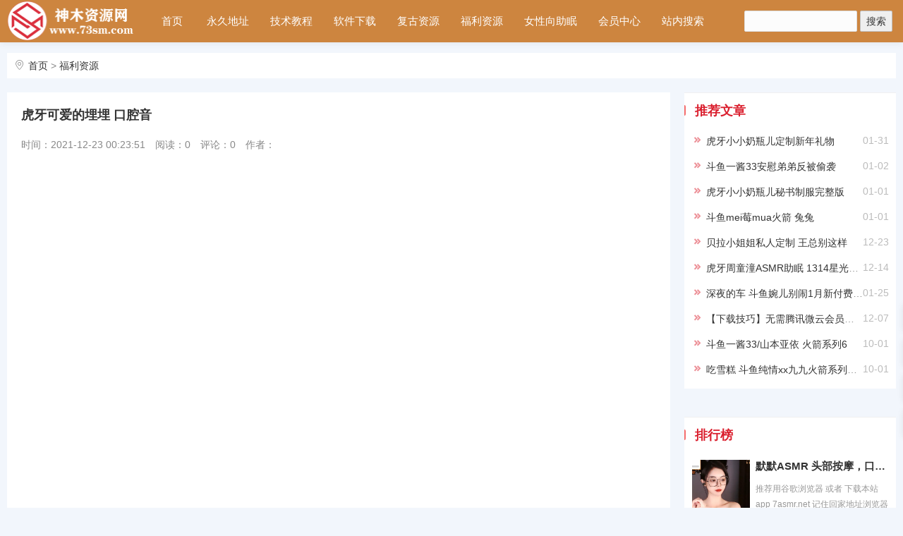

--- FILE ---
content_type: text/html
request_url: https://www.9090sm.com/fuliziyuan/2403.html
body_size: 8106
content:
<!DOCTYPE html>
<html lang="zh-Hans">
<head>
<meta http-equiv="Content-Type" content="text/html; charset=utf-8"/>
<meta name="viewport" content="width=device-width, initial-scale=1.0, minimum-scale=1.0, maximum-scale=1.0, user-scalable=no">
<meta http-equiv="Cache-Control" content="no-transform" />
<meta http-equiv="Cache-Control" content="no-siteapp" />
<meta http-equiv="X-UA-Compatible" content="IE=edge,Chrome=1">
<meta name="applicable-device" content="pc,mobile">
<!--[if lt IE 9]>
<div><p class="tips">*您的IE浏览器版本过低，为获得更好的体验请使用Chrome、Firefox或其他现代浏览器!</p></div>
<![endif]-->
<title>虎牙可爱的埋埋 口腔音--神木资源网_站长源码_软件下载</title>
<meta name="keywords" content="埋埋" />
<meta name="description" content="虎牙可爱的埋埋 口腔音 " />
<link rel="stylesheet"  href="/skin/ecms237/css/iconfont.css" media="all" />
<link rel="stylesheet"  href="/skin/ecms237/css/swiper.min.css" media="all" />
<link rel="stylesheet" href="/skin/ecms237/css/style.css" type="text/css" media="all"/>
<script src="/skin/ecms237/js/jquery-2.2.4.min.js" type="text/javascript"></script>
<script src="/skin/ecms237/js/swiper.min.js" type="text/javascript"></script>
</head>

<body>

<!--页面头部-->
<header class="th_header th_header_c4">
  <div class="container">
    <div class="row" style="position:relative">
      <div class="col-md-2 col-xs-12 logo"> <a href="/"><img src="/skin/ecms237/images/logo.png"  class="th_img logo_height"/></a> </div>
      <div class="col-md-9 col-xs-12 wap_con">
        <div id="divNavBar">
          <ul class="th_nav wap_nav th_nav_c4">
          <li><a class="" href="/">首页</a></li>
<li><a  class="" href="https://2021sm.vip/">永久地址</a><ul></ul></li><li><a  class="" href="/jishujiaocheng/">技术教程</a></li><li><a  class="" href="/ruanjian/">软件下载</a></li><li><a  class="" href="/free/">复古资源</a></li><li><a  class="on" href="/fuliziyuan/">福利资源</a></li><li><a  class="" href="/nvxingxiang/">女性向助眠</a></li><li><a  class="" href="/e/member/cp/">会员中心</a><ul></ul></li><li><a  class="" href="/gywm/">站内搜索</a><ul><li><a href="/fuliziyuan/5682.html">播放反馈</a></li><li><a href="/e/member/card/">充值卡密</a></li><li><a href="/e/member/cp/">赞助会员</a></li><li><a href="/gywm/lxwm/">资源搜索</a></li></ul></li>          </ul>
        </div>
      </div>
      <div class="th_icon"></div>
      <div class="mouk"></div>
      
      <!--搜索-->
      <div class="th_search">
        <form  method="post" action="/e/search/index.php"  name="formsearch">
          <input type="text" name="keyboard" size="11" />
          <input type="submit" value="搜索" />
          <input type="hidden" name="show" value="title">
          <!--搜索的字段-->
          <input type="hidden" name="tempid" value="1">
          <!--所用搜索模板的ID-->
          <input type="hidden" name="tbname" value="news">
          <!--按数据表搜索-->
        </form>
      </div>
    </div>
  </div>
</header>
<p class="pheaderpad"></p>
<div class="container">
  <div class="row"> 
    
    <!--当前位置-->
    <div class="col-md-12 col-xs-12">
      <div class="tab_title"> <i  class="iconfont icon-dizhi"></i>&nbsp;<a href="/">首页</a>&nbsp;>&nbsp;<a href="/fuliziyuan/">福利资源</a></div>
    </div>
    <div class="col-md-9 col-xs-12">
      <section class="thjingxuan_sec th_top">
        <div class="detail-title">虎牙可爱的埋埋 口腔音</div>
        <div class="detail-icon">
          <p class="meta"> <span>时间：2021-12-23 00:23:51</span> <span>阅读：<script src=/e/public/ViewClick/?classid=5&id=2403&addclick=1></script></span> <span>评论：0</span> <span>作者：</span> </p>
        </div>
        
        <!--内容底部广告-->
        <div class="th_ad3 th_top"> 
          	<div class="pcd_ad"><script src="/d/js/acmsd/thea20.js"></script></div>
			<div class="mbd_ad"></div>
        </div>
        <div class="detail-con">
         <div class="video">                   
<iframe name= "iFrame1" width="100%" height="100%" src= "/e/DownSys/play/?classid=5&id=2403&pathid="  frameborder= "0" allowfullscreen="true"> </iframe>
            
        </div>
  <div class="meihua_1">在线播放列表</div>
<div class="meihua_2">
  <div class="meihua_2_1">
    <p>
    <a class="meihua_btn" href="/e/DownSys/play/?classid=5&id=2403&pathid=0" target= "iFrame1">1</a>
    </p>
  </div>
</div>
  
        </div>
        
        <!--分页导航--> 
        <div class="th_page th_page_color4 th_top">  </div>
        <!--内容底部广告-->
        <div class="th_ad3 th_top"> 
          	<div class="pcd_ad"><script src="/d/js/acmsd/thea22.js"></script></div>
			<div class="mbd_ad"></div> 
        </div>
        <div class="umCopyright">
         
          <p>【收藏本文】：<a href="/e/member/fava/add/?classid=5&id=2403">加入收藏</a> | <a href="/e/member/fava/">查看我的收藏</a> <a href="/gywm/"><span style="color:#008000;"><strong>【我要搜索】</strong></span></a></p>
        </div>
        
        <!--上一篇下一篇-->
        <div class="detail-arr">
          <div class="detail-arr-left">上一篇：<a href='/fuliziyuan/2401.html'>虎牙小曦老师魔法书音频</a></div>
          <div class="detail-arr-right">下一篇：<a href='/fuliziyuan/2404.html'>贝拉小姐姐私人定制 王总别这样</a></div>
        </div>
        
        <!--内容页tags-->
        <div class="detail-tags"> <i  class="iconfont icon-x-tags"></i> 标签：<a href="/e/tags/?tagname=%E5%9F%8B%E5%9F%8B" target="_blank">埋埋</a></div>
      </section>
      
<div class="thleftcon th_top">
        <div class="thleftbt thwenzhang thsec4"> <span class="th_cl4">相关文章</span>
        </div>
        <ul class="th-5">
          <li><span class="date">2021-03-09</span><i class="iconfont icon-jiantou_yemian_xiangyou th_cl4"></i><a class="th_hover_a4" href="/fuliziyuan/1540.html" title="斗鱼埋埋ASMR福利 吃棒棒糖" target="_blank">斗鱼埋埋ASMR福利 吃棒棒糖</a></li><li><span class="date">2020-11-19</span><i class="iconfont icon-jiantou_yemian_xiangyou th_cl4"></i><a class="th_hover_a4" href="/fuliziyuan/912.html" title="可爱的埋埋定制火箭 巨龙撞击" target="_blank">可爱的埋埋定制火箭 巨龙撞击</a></li><li><span class="date">2020-11-19</span><i class="iconfont icon-jiantou_yemian_xiangyou th_cl4"></i><a class="th_hover_a4" href="/fuliziyuan/911.html" title="埋埋火箭福利 红底高跟鞋和小怪物" target="_blank">埋埋火箭福利 红底高跟鞋和小怪物</a></li><li><span class="date">2020-11-19</span><i class="iconfont icon-jiantou_yemian_xiangyou th_cl4"></i><a class="th_hover_a4" href="/fuliziyuan/910.html" title="可爱的埋埋火箭定制 无法抗拒的享受" target="_blank">可爱的埋埋火箭定制 无法抗拒的享受</a></li><li><span class="date">2020-11-19</span><i class="iconfont icon-jiantou_yemian_xiangyou th_cl4"></i><a class="th_hover_a4" href="/fuliziyuan/909.html" title="可爱的埋埋asmr福利火箭定制 制服舔耳" target="_blank">可爱的埋埋asmr福利火箭定制 制服舔耳</a></li><li><span class="date">2020-11-19</span><i class="iconfont icon-jiantou_yemian_xiangyou th_cl4"></i><a class="th_hover_a4" href="/fuliziyuan/908.html" title="可爱的埋埋 办卡福利暑假作业篇" target="_blank">可爱的埋埋 办卡福利暑假作业篇</a></li><li><span class="date">2020-11-19</span><i class="iconfont icon-jiantou_yemian_xiangyou th_cl4"></i><a class="th_hover_a4" href="/fuliziyuan/907.html" title="斗鱼 可爱的埋埋最新超火视频" target="_blank">斗鱼 可爱的埋埋最新超火视频</a></li><li><span class="date">2020-11-19</span><i class="iconfont icon-jiantou_yemian_xiangyou th_cl4"></i><a class="th_hover_a4" href="/fuliziyuan/906.html" title="可爱的埋埋办卡福利二" target="_blank">可爱的埋埋办卡福利二</a></li><li><span class="date">2020-11-19</span><i class="iconfont icon-jiantou_yemian_xiangyou th_cl4"></i><a class="th_hover_a4" href="/fuliziyuan/905.html" title=" 可爱的埋埋办卡福利" target="_blank"> 可爱的埋埋办卡福利</a></li><li><span class="date">2020-11-19</span><i class="iconfont icon-jiantou_yemian_xiangyou th_cl4"></i><a class="th_hover_a4" href="/fuliziyuan/904.html" title="可爱的埋埋ASMR 福利" target="_blank">可爱的埋埋ASMR 福利</a></li>        </ul>
      </div>

      <!--评论--> 
      <a name="comments" id="comments"></a>
      <div class="showpage" id="plpost">
<link href="/skin/ecmspl/css/pl.css" rel="stylesheet">
<div class="showpage" id="plpost">
<table width="100%" border="0" cellpadding="0" cellspacing="0"  style="line-height: 25px; padding: 5px 3px 1px 8px; font-size: 18px;">
<tr><td><strong><font color="#333333">留言与评论（共有 <span id="infocommentnumarea">0</span> 条评论）</font></strong></td></tr>
</table>
<script>
		  function CheckPl(obj)
		  {
		  if(obj.saytext.value=="")
		  {
		  alert("您没什么话要说吗？");
		  obj.saytext.focus();
		  return false;
		  }
		  return true;
		  }
		  </script>
<form action="/e/pl/doaction.php" method="post" name="saypl" id="saypl" onsubmit="return CheckPl(document.saypl)">
<table width="100%" border="0" cellpadding="0" cellspacing="0" id="plpost">
<tr>
<td>
<table width="100%" border="0" cellspacing="10" cellpadding="0">
<tr>
<td>
<script src="/e/pl/loginjspl.php"></script>
<textarea name="saytext" rows="6" id="saytext" placeholder="不要发布广告和违法内容,请客观评价 发现广告QQ立即封号处理 请珍爱账号 ！"></textarea>
<script src="/d/js/js/plface.js"></script>&nbsp;&nbsp;&nbsp;
<table width='100%' align='left' cellpadding=3 cellspacing=1 bgcolor='#FFF'>
<tr>
<td width="80%" height="40" bgcolor="#FFFFFF">验证码：<input name="key" type="text" class="inputText" size="16" />
<img src="/e/ShowKey/?v=pl" align="absmiddle" name="plKeyImg" id="plKeyImg" onclick="plKeyImg.src='/e/ShowKey/?v=pl&t='+Math.random()" title="看不清楚,点击刷新" /> 
</td> 
<td width="20%" height="40" bgcolor="#FFFFFF"> 
<input name="sumbit" type="submit" value="提交评论" tabindex="6" style="border-radius: 5px;font-size: 16px;background: #e94c3d none repeat scroll 0% 0%;border: 0px none;margin: 0px 16px;padding: 1px 16px;height: 33px;line-height: 30px;color: rgb(255, 255, 255);opacity: 0.95;">
<input name="id" type="hidden" id="id" value="2403" />
<input name="classid" type="hidden" id="classid" value="5" />
<input name="enews" type="hidden" id="enews" value="AddPl" />
<input name="repid" type="hidden" id="repid" value="0" />
<input type="hidden" name="ecmsfrom" value="/fuliziyuan/2403.html">
</td>
</tr>  
</table> 
</td>
</tr>
</table>
</td>
</tr>
</table></form>
	<table width="100%" border="0" cellpadding="3" cellspacing="1" bgcolor="#FFFFFF">
        <tr>
          <td bgcolor="#FFFFFF" id="infocommentarea"></td>
        </tr>
        </table>
 <script src="/e/extend/infocomment/commentajax.php?classid=5&id=2403"></script>
</div>	 
      </div>
    </div>
    
    <!--侧边栏-->
    <div class="col-md-3 col-xs-12"> 
      
      <!--推荐文章-->
      <div class="thleftcon wap_top th_top">
        <div class="thleftbt thwenzhang thsec4"><span class="th_cl4">推荐文章</span></div>
        <ul class="th-5" style="padding-top:0px">
          <li> <span class="date">01-31</span><i class="iconfont icon-jiantou_yemian_xiangyou th_cl4"></i><a
class="th_hover_a4" href="/fuliziyuan/2493.html" title="虎牙小小奶瓶儿定制新年礼物" target="_blank">虎牙小小奶瓶儿定制新年礼物</a></li>
          <li> <span class="date">01-02</span><i class="iconfont icon-jiantou_yemian_xiangyou th_cl4"></i><a
class="th_hover_a4" href="/fuliziyuan/2426.html" title="斗鱼一酱33安慰弟弟反被偷袭" target="_blank">斗鱼一酱33安慰弟弟反被偷袭</a></li>
          <li> <span class="date">01-01</span><i class="iconfont icon-jiantou_yemian_xiangyou th_cl4"></i><a
class="th_hover_a4" href="/fuliziyuan/2418.html" title="虎牙小小奶瓶儿秘书制服完整版" target="_blank">虎牙小小奶瓶儿秘书制服完整版</a></li>
          <li> <span class="date">01-01</span><i class="iconfont icon-jiantou_yemian_xiangyou th_cl4"></i><a
class="th_hover_a4" href="/fuliziyuan/2423.html" title="斗鱼mei莓mua火箭 兔兔" target="_blank">斗鱼mei莓mua火箭 兔兔</a></li>
          <li> <span class="date">12-23</span><i class="iconfont icon-jiantou_yemian_xiangyou th_cl4"></i><a
class="th_hover_a4" href="/fuliziyuan/2404.html" title="贝拉小姐姐私人定制 王总别这样" target="_blank">贝拉小姐姐私人定制 王总别这样</a></li>
          <li> <span class="date">12-14</span><i class="iconfont icon-jiantou_yemian_xiangyou th_cl4"></i><a
class="th_hover_a4" href="/fuliziyuan/2369.html" title="虎牙周童潼ASMR助眠 1314星光视频" target="_blank">虎牙周童潼ASMR助眠 1314星光视频</a></li>
          <li> <span class="date">01-25</span><i class="iconfont icon-jiantou_yemian_xiangyou th_cl4"></i><a
class="th_hover_a4" href="/fuliziyuan/1343.html" title="深夜的车 斗鱼婉儿别闹1月新付费内容" target="_blank">深夜的车 斗鱼婉儿别闹1月新付费内容</a></li>
          <li> <span class="date">12-07</span><i class="iconfont icon-jiantou_yemian_xiangyou th_cl4"></i><a
class="th_hover_a4" href="/fuliziyuan/1084.html" title="【下载技巧】无需腾讯微云会员可满速下载文件方法" target="_blank">【下载技巧】无需腾讯微云会员可满速下载文件方法</a></li>
          <li> <span class="date">10-01</span><i class="iconfont icon-jiantou_yemian_xiangyou th_cl4"></i><a
class="th_hover_a4" href="/fuliziyuan/666.html" title="斗鱼一酱33/山本亚依 火箭系列6" target="_blank">斗鱼一酱33/山本亚依 火箭系列6</a></li>
          <li> <span class="date">10-01</span><i class="iconfont icon-jiantou_yemian_xiangyou th_cl4"></i><a
class="th_hover_a4" href="/fuliziyuan/659.html" title="吃雪糕 斗鱼纯情xx九九火箭系列福利视频" target="_blank">吃雪糕 斗鱼纯情xx九九火箭系列福利视频</a></li>
        </ul>
      </div>
      
      <!--右侧广告1-->
      <div class="th_ad3 th_top">
        <div> 
          <script src='/d/js/acmsd/thea15.js'></script> 
        </div>
      </div>
      
      <!--按点击量排序-->
      <div class="thleftcon th_top">
        <div class="thleftbt thwenzhang thsec4"><span class="th_cl4">排行榜</span></div>
        <ul class="th-5">
          <li class="th_li">
            <div class="bottom1 gundongimg"> <a href="/fuliziyuan/1871.html" title="默默ASMR 头部按摩，口腔音，耳边亲吻"><img class="th_img banner_bottom" style="height:90px" src="https://pic.smtukuzy.com/2021/06/19/3e20282dbada8.jpg" /></a> </div>
            <div class="bottom2 gundongimg"> <a class="th_hover_a4" href="/fuliziyuan/1871.html" title="默默ASMR 头部按摩，口腔音，耳边亲吻" target="_blank">默默ASMR 头部按摩，口腔音，耳边亲吻</a>
              <div class="bottom2_info"> 推荐用谷歌浏览器 或者 下载本站app 7asmr.net
记住回家地址浏览器 输入  7asmr.net
如果视频都不能播放可以尝试 切换网络 </div>
            </div>
          </li>
          <li><span class="date">0℃</span><i class="iconfont icon-jiantou_yemian_xiangyou th_cl4"></i><a
class="th_hover_a4" href="/fuliziyuan/1872.html" title="近距离舔耳 舌尖上耳朵 你们自己感受哦" target="_blank">近距离舔耳 舌尖上耳朵 你们自己感受哦</a></li>
          <li><span class="date">0℃</span><i class="iconfont icon-jiantou_yemian_xiangyou th_cl4"></i><a
class="th_hover_a4" href="/fuliziyuan/1055.html" title="在耳边不一样的舔耳" target="_blank">在耳边不一样的舔耳</a></li>
          <li><span class="date">0℃</span><i class="iconfont icon-jiantou_yemian_xiangyou th_cl4"></i><a
class="th_hover_a4" href="/fuliziyuan/1054.html" title="标题要低调 丸子君超火私人定制" target="_blank">标题要低调 丸子君超火私人定制</a></li>
          <li><span class="date">0℃</span><i class="iconfont icon-jiantou_yemian_xiangyou th_cl4"></i><a
class="th_hover_a4" href="/fuliziyuan/1053.html" title="更衣室的足控 斗鱼兔兔比比asmr福利音频" target="_blank">更衣室的足控 斗鱼兔兔比比asmr福利音频</a></li>
          <li><span class="date">0℃</span><i class="iconfont icon-jiantou_yemian_xiangyou th_cl4"></i><a
class="th_hover_a4" href="/fuliziyuan/1052.html" title="樱晚GiGi直播精华-口腔音吮吸美滋滋" target="_blank">樱晚GiGi直播精华-口腔音吮吸美滋滋</a></li>
          <li><span class="date">0℃</span><i class="iconfont icon-jiantou_yemian_xiangyou th_cl4"></i><a
class="th_hover_a4" href="/fuliziyuan/1051.html" title="来自女仆的服务 明治ASMR福利" target="_blank">来自女仆的服务 明治ASMR福利</a></li>
          <li><span class="date">0℃</span><i class="iconfont icon-jiantou_yemian_xiangyou th_cl4"></i><a
class="th_hover_a4" href="/fuliziyuan/1050.html" title="【性感睡衣】明治ASMR愈合的时间" target="_blank">【性感睡衣】明治ASMR愈合的时间</a></li>
          <li><span class="date">0℃</span><i class="iconfont icon-jiantou_yemian_xiangyou th_cl4"></i><a
class="th_hover_a4" href="/fuliziyuan/1049.html" title="ASMR 한국어_korean 轻语的耳骚助眠" target="_blank">ASMR 한국어_korean 轻语的耳骚助眠</a></li>
          <li><span class="date">0℃</span><i class="iconfont icon-jiantou_yemian_xiangyou th_cl4"></i><a
class="th_hover_a4" href="/fuliziyuan/1911.html" title="虎牙肉淼淼老公系列-舔你的耳朵" target="_blank">虎牙肉淼淼老公系列-舔你的耳朵</a></li>
        </ul>
      </div>
      
      <!--右侧广告2-->
      <div class="th_ad3 th_top">
        <div> 
          <script src='/d/js/acmsd/thea16.js'></script> 
        </div>
      </div>
      
      <!--标签云-->
      <div class="thleftcon th_top">
        <div class="thleftbt thwenzhang thsec4"><span class="th_cl4">热门标签</span></div>
        <ul class="th-7 th_tag4">
            <li><a href="/e/tags/?tagname=%E5%A9%89%E5%84%BF%E5%88%AB%E9%97%B9">婉儿别闹</a></li>        <li><a href="/e/tags/?tagname=%E9%98%BF%E7%A8%80%E7%A8%80%E5%A4%A7%E9%AD%94%E7%8E%8B">阿稀稀大魔王</a></li>        <li><a href="/e/tags/?tagname=%E8%B4%9D%E6%8B%89%E5%B0%8F%E5%A7%90%E5%A7%90">贝拉小姐姐</a></li>        <li><a href="/e/tags/?tagname=%E8%8F%87%E8%8F%87">菇菇</a></li>        <li><a href="/e/tags/?tagname=EUNSONGS">EUNSONGS</a></li>        <li><a href="/e/tags/?tagname=%E7%BB%AE%E5%A4%8F">绮夏</a></li>        <li><a href="/e/tags/?tagname=%E9%BB%91%E7%B1%B3%E7%B2%A5">黑米粥</a></li>        <li><a href="/e/tags/?tagname=%E7%94%9C%E9%85%A5%E5%B0%8F%E5%A5%B6%E7%8C%AB">甜酥小奶猫</a></li>        <li><a href="/e/tags/?tagname=ASMR">ASMR</a></li>        <li><a href="/e/tags/?tagname=%E5%8A%A9%E7%9C%A0">助眠</a></li>        <li><a href="/e/tags/?tagname=%E7%A7%8B%E6%B0%B4">秋水</a></li>        <li><a href="/e/tags/?tagname=%E8%82%89%E8%89%BE%E6%9D%BE">肉艾松</a></li>        <li><a href="/e/tags/?tagname=%E5%B0%8F%E5%A4%AA%E9%98%B3%E8%B4%BC%E5%A4%A7">小太阳贼大</a></li>        <li><a href="/e/tags/?tagname=%E5%B0%8F%E5%B0%8F%E5%A5%B6%E7%93%B6%E5%84%BF">小小奶瓶儿</a></li>        <li><a href="/e/tags/?tagname=doki%E9%86%92%E9%86%92">doki醒醒</a></li>        <li><a href="/e/tags/?tagname=%E4%B8%B8%E5%AD%90%E5%90%9B">丸子君</a></li>        <li><a href="/e/tags/?tagname=%E5%AD%90%E5%88%9D%E9%9C%B8%E9%9C%B8">子初霸霸</a></li>        <li><a href="/e/tags/?tagname=%E5%A9%89%E5%84%BF">婉儿</a></li>        <li><a href="/e/tags/?tagname=Maimy">Maimy</a></li>        <li><a href="/e/tags/?tagname=%E5%A8%9C%E5%A8%9CSweet">娜娜Sweet</a></li>        <li><a href="/e/tags/?tagname=%E7%99%BD%E9%B9%BF%E5%A7%AC">白鹿姬</a></li>        <li><a href="/e/tags/?tagname=%E8%8B%8F%E6%81%A9%E6%83%A0">苏恩惠</a></li>        <li><a href="/e/tags/?tagname=%E4%BC%8A%E8%96%87">伊薇</a></li>        <li><a href="/e/tags/?tagname=%E6%97%A5%E5%8D%97">日南</a></li>        <li><a href="/e/tags/?tagname=%E5%9F%8B%E5%9F%8B">埋埋</a></li>        <li><a href="/e/tags/?tagname=%E5%A8%87%E5%A8%87">娇娇</a></li>        <li><a href="/e/tags/?tagname=%E6%9A%AE%E4%B9%85%E9%85%B1">暮久酱</a></li>        <li><a href="/e/tags/?tagname=Eunzel">Eunzel</a></li>        <li><a href="/e/tags/?tagname=%E5%BC%A0%E7%88%B1%E7%8E%B2">张爱玲</a></li>        <li><a href="/e/tags/?tagname=MissWarmJ">MissWarmJ</a></li>        <li><a href="/e/tags/?tagname=%E6%AC%A2%E6%AC%A2">欢欢</a></li>        <li><a href="/e/tags/?tagname=%E6%9C%B5%E6%9C%B5">朵朵</a></li>        <li><a href="/e/tags/?tagname=%E9%85%B1%E7%B4%ABava">酱紫ava</a></li>        <li><a href="/e/tags/?tagname=%E8%B7%B3%E8%9B%8B%E9%98%85%E8%AF%BB">跳蛋阅读</a></li>        <li><a href="/e/tags/?tagname=%E5%B0%8F%E5%A5%B3%E5%B7%AB%E9%9C%B2%E5%A8%9C">小女巫露娜</a></li>        <li><a href="/e/tags/?tagname=%E5%8C%97%E5%9B%BD%E8%A5%BF%E6%96%BD">北国西施</a></li>        <li><a href="/e/tags/?tagname=%E5%88%A9%E9%A6%99">利香</a></li>        <li><a href="/e/tags/?tagname=%E8%8B%8F%E8%8B%8F%E5%92%8C%E7%9D%BF%E7%9D%BF">苏苏和睿睿</a></li>        <li><a href="/e/tags/?tagname=%E5%B0%A4%E7%8C%AB%E9%86%92%E9%86%92">尤猫醒醒</a></li>        <li><a href="/e/tags/?tagname=%E5%A8%87%E5%A8%87%E7%88%B1%E5%96%98%E6%B0%94">娇娇爱喘气</a></li>            </ul>
      </div>
      
      <!--右侧广告3-->
      <div class="th_ad3 th_top">
        <div> 
          <script src='/d/js/acmsd/thea17.js'></script> 
        </div>
      </div>
    </div>
  </div>
</div>

<!--页面底部-->
<div class="footer1">
  <section>
    <div class="container">
      <div class="row">
        <div class="col-md-4 col-xs-12 " style="border-right: 1px solid #3e3e3e;">
          <dl class="footcon1">
            <dt>关于我们</dt>
            <dd>神木资源网专注于主要分享程序源码,站长工具,网络技术,免费空间,模板插件,网赚项目,各类资源,各类教程 QQ资源,手机应用,致力创造一个高质量分享平台</dd>
          </dl>
        </div>
        <div class="col-md-2 col-xs-4" style="border-right: 1px solid #3e3e3e;">
          <dl class="footcon2">
            <dt>APP客户端</dt>
            <dd><a href="https://7asmr.net/">APP下载</a></dd>
            <dd><a href="/e/member/register/index.php?tobind=0&groupid=1&button=">免费注册</a></dd>
            <dd><a href="/e/member/login/">快速登录</a></dd>
            <dd><a href="/fuliziyuan/839.html">购买卡密</a></dd>
          </dl>
        </div>
        <div class="col-md-2 col-xs-4" style="border-right: 1px solid #3e3e3e;">
          <dl class="footcon2">
            <dt>快捷菜单</dt>
            <dd><a href="/fuliziyuan">福利资源</a></dd>
            <dd><a href="/fuliziyuan/839.html">充值教程</a></dd>
            <dd><a href="/gywm/">站内搜索</a></dd>
          </dl>
        </div>
        <div class="col-md-2 col-xs-4" style="border-right: 1px solid #3e3e3e;">
          <dl class="footcon2">
            <dt>会员中心</dt>
            <dd><a href="/e/member/card/">快速充值</a></dd>
           <dd><a href="/e/member/register/index.php?tobind=0&groupid=1&button=">免费注册</a></dd>
            <dd><a href="/e/member/login/">快速登录</a></dd>
          </dl>
        </div>
        <div class="col-md-2 col-xs-12">
          <dl class="footcon1">
            <dt style="text-align: center;">扫码下载APP</dt>
            <dd class="footewm"> <img class="th_img" src="/skin/ecms237/images/wx.png"></dd>
          </dl>
        </div>
      </div>
    </div>
  </section>
</div>
<div class="footer2"> Copyright ©2019-2020 Comsenz Inc.Powered by © <a href="/">我的网站</a>  <a href="https://beian.miit.gov.cn/">鲁ICP备19032633号-1</a> <script defer src="https://cloud.umami.is/script.js" data-website-id="a311be68-167e-4ce8-958b-c22d91bb8f5a"></script></div>

<!--右侧悬浮客服-->
<div class="thgotop">
  <ul>
    <li id="guan" class="ditop th_bg4">
      <div class="yewan"> <i class="iconfont  icon-guandeng"></i> <span class="">我要关灯</span> </div>
      <div class="baitian"> <i class="iconfont  icon-zu"></i> <span class="">我要开灯</span> </div>
    </li>
    <li class="ditop th_bg4"> <i class="iconfont  icon-kefu"></i> <span>客户电话</span>
      <div class="ditopcon" style="bottom:-100px;">
        <div class="ditop-qq-img"><img class="th-img ditop-qq-height" src="/skin/ecms237/images/qq.png"/></div>
        <div class="ditop-qq-btn"> <a target="_blank" href="/"><img border="0" src="/tu/1.gif" alt="点击这里给我发消息" title="点击这里给我发消息"/></a> </div>
        <p class="ditop-time">工作时间：8：00-18：00</p>
        <p class="ditop-top">电子邮件</p>
        <p class="ditop-email"> </p>
      </div>
    </li>
    <li class="ditop th_bg4"> <i class="iconfont icon-weixin"></i> <span>官方微信</span>
      <div class="ditopcon">
        <p>扫码二维码</p>
        <p>获取最新动态</p>
        <div class="topthewm"><img class="th_img" src="/skin/ecms237/images/wx.png"></div>
      </div>
    </li>
    <li id="go_top" class="ditop th_bg4"> <i class="iconfont  icon-zhiding"></i> <span>返回顶部</span> </li>
  </ul>
</div>
<script type="text/javascript" >
var swiper = new Swiper('.thbanner', {
  navigation: {
    nextEl: '.swiper-button-next',
    prevEl: '.swiper-button-prev',
  },
  loop: true,
  autoplay: {
    delay: 1500,
    stopOnLastSlide: false,//如果设置为true，当切换到最后一个slide时停止自动切换
    disableOnInteraction: true,//用户操作swiper之后，是否禁止autoplay
  },
  pagination: {//分页器
    el: '.swiper-pagination',
    clickable: true,//点击分页器的指示点分页器会控制Swiper切换
  },
});

var swiper = new Swiper('.thslide2', {
  slidesPerView: 4,
  spaceBetween: 10,
  loop: true,
  autoplay: {
    delay: 1500,
    stopOnLastSlide: false,//如果设置为true，当切换到最后一个slide时停止自动切换
    disableOnInteraction: false,//用户操作swiper之后，是否禁止autoplay
  }
});
</script> 
<script type="text/javascript" src="/skin/ecms237/js/main.js"></script>  

<!--百度自动推送--> 
<script>
(function(){
    var bp = document.createElement('script');
    var curProtocol = window.location.protocol.split(':')[0];
    if (curProtocol === 'https') {
        bp.src = 'https://zz.bdstatic.com/linksubmit/push.js';
    }
    else {
        bp.src = 'http://push.zhanzhang.baidu.com/push.js';
    }
    var s = document.getElementsByTagName("script")[0];
    s.parentNode.insertBefore(bp, s);
})();
</script> 

</body>
</html>

--- FILE ---
content_type: text/css
request_url: https://www.9090sm.com/skin/ecms237/css/style.css
body_size: 7624
content:
/*
Theme ID: ecms237
Author: 墨鱼移植
Author QQ：48444431
Author Email：48444431@qq.com
Author URL: http://www.moyublog.com/
*/

html {
  font-family: sans-serif;
  -ms-text-size-adjust: 100%;
  -webkit-text-size-adjust: 100%;
}

body {
  margin: 0;
}

article,
footer,
header,
section {
  display: block;
}

a {
  background-color: transparent;
}

a:active,
a:hover {
  outline: 0;
}

button,
input,
select,
textarea {
  color: inherit;
  font: inherit;
  margin: 0;
  padding: 0;
  outline: 0;
}

button {
  overflow: visible;
}

button,
select {
  text-transform: none;
}

* {
  -webkit-box-sizing: border-box;
  -moz-box-sizing: border-box;
  box-sizing: border-box;
}

*:before,
*:after {
  -webkit-box-sizing: border-box;
  -moz-box-sizing: border-box;
  box-sizing: border-box;
}

html {
  font-size: 10px;
  -webkit-tap-highlight-color: rgba(0, 0, 0, 0);
  margin: 0;
  padding: 0;
}

body {
  font-family: "Helvetica Neue", Helvetica, Arial, sans-serif;
  font-size: 14px;
  line-height: 1.42857143;
  color: #888;
  background-color: #F2F6FC;
  margin: 0;
  padding: 0;
}

ul,
li,
dl,
dd,
dt,
p {
  list-style: none;
  margin: 0;
  padding: 0;
}

input,
button,
select,
textarea {
  font-family: inherit;
  font-size: inherit;
  line-height: inherit;
}

a {
  color: #333;
  text-decoration: none;
}

a:hover,
a:focus {
  color: #333;
  text-decoration: none;
}

a:focus {
  outline: 5px auto -webkit-focus-ring-color;
  outline-offset: -2px;
}

img {
  vertical-align: middle;
}

.container {
  margin-right: auto;
  margin-left: auto;
  padding-left: 10px;
  padding-right: 10px;
}

@media (min-width: 768px) {
  .container {
    width: 730px;
  }
}

@media (min-width: 992px) {
  .container {
    width: 950px;
  }
}

@media (min-width: 1200px) {
  .container {
    width: 1280px;
  }
}

.row {
  margin-left: -10px;
  margin-right: -10px;
}

.col-xs-1,
.col-sm-1,
.col-md-1,
.col-lg-1,
.col-xs-2,
.col-sm-2,
.col-md-2,
.col-lg-2,
.col-xs-3,
.col-sm-3,
.col-md-3,
.col-lg-3,
.col-xs-4,
.col-sm-4,
.col-md-4,
.col-lg-4,
.col-xs-5,
.col-sm-5,
.col-md-5,
.col-lg-5,
.col-xs-6,
.col-sm-6,
.col-md-6,
.col-lg-6,
.col-xs-7,
.col-sm-7,
.col-md-7,
.col-lg-7,
.col-xs-8,
.col-sm-8,
.col-md-8,
.col-lg-8,
.col-xs-9,
.col-sm-9,
.col-md-9,
.col-lg-9,
.col-xs-10,
.col-sm-10,
.col-md-10,
.col-lg-10,
.col-xs-11,
.col-sm-11,
.col-md-11,
.col-lg-11,
.col-xs-12,
.col-sm-12,
.col-md-12,
.col-lg-12 {
  position: relative;
  min-height: 1px;
  padding-left: 10px;
  padding-right: 10px;
}

.col-xs-1,
.col-xs-2,
.col-xs-3,
.col-xs-4,
.col-xs-5,
.col-xs-6,
.col-xs-7,
.col-xs-8,
.col-xs-9,
.col-xs-10,
.col-xs-11,
.col-xs-12 {
  float: left;
}

.col-xs-12 {
  width: 100%;
}

.col-xs-11 {
  width: 91.66666667%;
}

.col-xs-10 {
  width: 83.33333333%;
}

.col-xs-9 {
  width: 75%;
}

.col-xs-8 {
  width: 66.66666667%;
}

.col-xs-7 {
  width: 58.33333333%;
}

.col-xs-6 {
  width: 50%;
}

.col-xs-5 {
  width: 41.66666667%;
}

.col-xs-4 {
  width: 33.33333333%;
}

.col-xs-3 {
  width: 25%;
}

.col-xs-2 {
  width: 16.66666667%;
}

.col-xs-1 {
  width: 8.33333333%;
}

.col-xs-pull-12 {
  right: 100%;
}

.col-xs-pull-11 {
  right: 91.66666667%;
}

.col-xs-pull-10 {
  right: 83.33333333%;
}

.col-xs-pull-9 {
  right: 75%;
}

.col-xs-pull-8 {
  right: 66.66666667%;
}

.col-xs-pull-7 {
  right: 58.33333333%;
}

.col-xs-pull-6 {
  right: 50%;
}

.col-xs-pull-5 {
  right: 41.66666667%;
}

.col-xs-pull-4 {
  right: 33.33333333%;
}

.col-xs-pull-3 {
  right: 25%;
}

.col-xs-pull-2 {
  right: 16.66666667%;
}

.col-xs-pull-1 {
  right: 8.33333333%;
}

.col-xs-pull-0 {
  right: auto;
}

.col-xs-push-12 {
  left: 100%;
}

.col-xs-push-11 {
  left: 91.66666667%;
}

.col-xs-push-10 {
  left: 83.33333333%;
}

.col-xs-push-9 {
  left: 75%;
}

.col-xs-push-8 {
  left: 66.66666667%;
}

.col-xs-push-7 {
  left: 58.33333333%;
}

.col-xs-push-6 {
  left: 50%;
}

.col-xs-push-5 {
  left: 41.66666667%;
}

.col-xs-push-4 {
  left: 33.33333333%;
}

.col-xs-push-3 {
  left: 25%;
}

.col-xs-push-2 {
  left: 16.66666667%;
}

.col-xs-push-1 {
  left: 8.33333333%;
}

.col-xs-push-0 {
  left: auto;
}

.col-xs-offset-12 {
  margin-left: 100%;
}

.col-xs-offset-11 {
  margin-left: 91.66666667%;
}

.col-xs-offset-10 {
  margin-left: 83.33333333%;
}

.col-xs-offset-9 {
  margin-left: 75%;
}

.col-xs-offset-8 {
  margin-left: 66.66666667%;
}

.col-xs-offset-7 {
  margin-left: 58.33333333%;
}

.col-xs-offset-6 {
  margin-left: 50%;
}

.col-xs-offset-5 {
  margin-left: 41.66666667%;
}

.col-xs-offset-4 {
  margin-left: 33.33333333%;
}

.col-xs-offset-3 {
  margin-left: 25%;
}

.col-xs-offset-2 {
  margin-left: 16.66666667%;
}

.col-xs-offset-1 {
  margin-left: 8.33333333%;
}

.col-xs-offset-0 {
  margin-left: 0%;
}

@media (min-width: 992px) {

  .col-md-1,
  .col-md-2,
  .col-md-3,
  .col-md-4,
  .col-md-5,
  .col-md-6,
  .col-md-7,
  .col-md-8,
  .col-md-9,
  .col-md-10,
  .col-md-11,
  .col-md-12 {
    float: left;
  }

  .col-md-12 {
    width: 100%;
  }

  .col-md-11 {
    width: 91.66666667%;
  }

  .col-md-10 {
    width: 83.33333333%;
  }

  .col-md-9 {
    width: 75%;
  }

  .col-md-8 {
    width: 66.66666667%;
  }

  .col-md-7 {
    width: 58.33333333%;
  }

  .col-md-6 {
    width: 50%;
  }

  .col-md-5 {
    width: 41.66666667%;
  }

  .col-md-4 {
    width: 33.33333333%;
  }

  .col-md-3 {
    width: 25%;
  }

  .col-md-2 {
    width: 16.66666667%;
  }

  .col-md-1 {
    width: 8.33333333%;
  }

  .col-md-pull-12 {
    right: 100%;
  }

  .col-md-pull-11 {
    right: 91.66666667%;
  }

  .col-md-pull-10 {
    right: 83.33333333%;
  }

  .col-md-pull-9 {
    right: 75%;
  }

  .col-md-pull-8 {
    right: 66.66666667%;
  }

  .col-md-pull-7 {
    right: 58.33333333%;
  }

  .col-md-pull-6 {
    right: 50%;
  }

  .col-md-pull-5 {
    right: 41.66666667%;
  }

  .col-md-pull-4 {
    right: 33.33333333%;
  }

  .col-md-pull-3 {
    right: 25%;
  }

  .col-md-pull-2 {
    right: 16.66666667%;
  }

  .col-md-pull-1 {
    right: 8.33333333%;
  }

  .col-md-pull-0 {
    right: auto;
  }

  .col-md-push-12 {
    left: 100%;
  }

  .col-md-push-11 {
    left: 91.66666667%;
  }

  .col-md-push-10 {
    left: 83.33333333%;
  }

  .col-md-push-9 {
    left: 75%;
  }

  .col-md-push-8 {
    left: 66.66666667%;
  }

  .col-md-push-7 {
    left: 58.33333333%;
  }

  .col-md-push-6 {
    left: 50%;
  }

  .col-md-push-5 {
    left: 41.66666667%;
  }

  .col-md-push-4 {
    left: 33.33333333%;
  }

  .col-md-push-3 {
    left: 25%;
  }

  .col-md-push-2 {
    left: 16.66666667%;
  }

  .col-md-push-1 {
    left: 8.33333333%;
  }

  .col-md-push-0 {
    left: auto;
  }

  .col-md-offset-12 {
    margin-left: 100%;
  }

  .col-md-offset-11 {
    margin-left: 91.66666667%;
  }

  .col-md-offset-10 {
    margin-left: 83.33333333%;
  }

  .col-md-offset-9 {
    margin-left: 75%;
  }

  .col-md-offset-8 {
    margin-left: 66.66666667%;
  }

  .col-md-offset-7 {
    margin-left: 58.33333333%;
  }

  .col-md-offset-6 {
    margin-left: 50%;
  }

  .col-md-offset-5 {
    margin-left: 41.66666667%;
  }

  .col-md-offset-4 {
    margin-left: 33.33333333%;
  }

  .col-md-offset-3 {
    margin-left: 25%;
  }

  .col-md-offset-2 {
    margin-left: 16.66666667%;
  }

  .col-md-offset-1 {
    margin-left: 8.33333333%;
  }

  .col-md-offset-0 {
    margin-left: 0%;
  }
}

.clearfix:before,
.clearfix:after,
.container:before,
.container:after,
.container-fluid:before,
.container-fluid:after,
.row:before,
.row:after {
  content: " ";
  display: table;
}

.clearfix:after,
.container:after,
.container-fluid:after,
.row:after {
  clear: both;
}

.center-block {
  display: block;
  margin-left: auto;
  margin-right: auto;
}

.pull-right {
  float: right !important;
}

.pull-left {
  float: left !important;
}

.hide {
  display: none !important;
}

.show {
  display: block !important;
}

.invisible {
  visibility: hidden;
}

.hidden {
  display: none !important;
}

/* banner start */
.swiper-container1 {
  height: 300px;
  margin-left: auto;
  margin-right: auto;
  position: relative;
  overflow: hidden;
  list-style: none;
  padding: 0;
  z-index: 1;
}

.thbn-title {
  position: absolute;
  width: 100%;
  bottom: 0px;
  left: 0;
  background-color: #000;
  color: #fff;
  font-size: 14px;
  opacity: 0.5;
  height: 44px;
  line-height: 44px;
  box-sizing: border-box;
  padding: 0 10px;
}

.thbn-title span {
  display: block;
  width: 85%;
  text-overflow: ellipsis;
  white-space: nowrap;
  transition: 0.3s ease-out;
  overflow: hidden;
  text-align: left;
}

.thbanner-img-height {
  height: 358px;
}

.swiper-button-next,
.swiper-button-prev {
  color: #fff;
  opacity: 0.5;
}

.swiper-button-next:hover,
.swiper-button-prev:hover {
  color: #f2f5f7;
  opacity: 1;

}

/* banner end */

.th_header {
  height: 60px;
  width: 100%;
  box-shadow: 0px 1px 10px rgba(0, 0, 0, 0.08);
  z-index: 100;
  top: 0;
  opacity: 1;
  position: fixed;
  top: 0;
}

.th_padding {
  padding-left: 0;
  padding-right: 0;
}

.th_img {
  width: 100%;
  object-fit: cover;
}

.logo{
  width: 200px;
}
.logo a{
  display: block;
  width: 100%;
  height: 100%;
}
.logo a img{
  display: block;
  width: 100%;
  height: 100%;
}


.th_header_c1 {
  background: #1dac64;
}

.th_header_c2 {
  background: #303133;
}

.th_header_c3 {
  background: #1c79c1;
}

.th_header_c4 {
  background: #CD853F;
}

.th_nav li {
  float: left;
  position: relative;
}

.th_nav li a {
  color: #fff;
  display: inline-block;
  padding: 0 15px;
  font-size: 15px;
  position: relative;
  z-index: 2;
  min-width: 68px;
  height: 59px;
  line-height: 59px;
  text-align: center;
  transition: 0.4s ease-out;
}

.th_nav li:hover ul{
  display: block;
}
.th_nav li ul{
display: none;
overflow: hidden;
background: #da1f2e;
}
.th_nav li ul li{
  float: none;
}

.th_nav_c1 li a.on {
  background-color: #158e51;
}

.th_nav_c2 li a.on {
  background-color: #212223;
}

.th_nav_c3 li a.on {
  background-color: #00468c;
}

.th_nav_c4 li a.on {
  background-color: #CD853F;
}

.th_nav_c1 li a:hover {
  background-color: #158e51;
}

.th_nav_c2 li a:hover {
  background-color: #212223;
}

.th_nav_c3 li a:hover {
  background-color: #00468c;
}

.th_nav_c4 li a:hover {
  background-color: #c21b29;
}

.th_cl1 {
  color: #1dac64;
  font-weight: bold;
}

.th_cl2 {
  color: #000;
  font-weight: bold;
}

.th_cl3 {
  color: #1c79c1;
  font-weight: bold;
}

.th_cl4 {
  color: #da1f2e;
  font-weight: bold;
}

.th_bg1 {
  background-color: #67C23A;
  transition: 0.3s ease-out;
}

.th_bg2 {
  background-color: #303133;
  transition: 0.3s ease-out;
}

.th_bg3 {
  background-color: #409EFF;
  transition: 0.3s ease-out;
}

.th_bg4 {
  background-color: #da1f2e;
  transition: 0.3s ease-out;
}

.th_bg1:hover {
  background-color: #1dac64;
}

.th_bg2:hover {
  background-color: #000;
}

.th_bg3:hover {
  background-color: #00468c;
}

.th_bg4:hover {
  background-color: #c21b29;
}

.th_tag1 a:hover {
  background-color: #1dac64;
}

.th_tag2 a:hover {
  background-color: #212223;
}

.th_tag3 a:hover {
  background-color: #409EFF;
}

.th_tag4 a:hover {
  background-color: #da1f2e;
}

.th_nav_con {
  background-color: #fff;
  height: 40px;
  border: 1px solid #eee;
  box-sizing: border-box;
  border-top: none;
  box-shadow: 0px 1px 5px rgba(0, 0, 0, 0.08);
}

.th_nav_con ul li {
  float: left;
  line-height: 40px;
  margin-left: 15px;
  color: #333;
}

.th_search {
  position: absolute;
  top: 15px;
  right: 15px;
}

.th_search i {
  color: #fff;
  font-size: 22px;
}


.th_top {
  margin-top: 20px;
}

.th_banner {
  height: 360px;
}

.banner_height {
  height: 360px;
}


.aaa {
  background-color: #fff;
  height: 709px;
  border: 1px solid #eee;
  box-sizing: border-box;
}

.thleftcon {
  width: 100%;
  background: #fff;
  box-sizing: border-box;overflow: hidden;
}

.thwenzhang {
  border-top: 1px solid #f0f0f0;
  background-color: #f8f8f8;
}

.thleftbt {
  height: 50px;
  line-height: 50px;
  background: #fff;
  position: relative;
  box-sizing: border-box;
  font-size: 18px;
}

.thleftbt span {
  margin-left: 15px;
  font-weight: bold;
}

.thleftbt::before {
  content: "";
  display: block;
  position: absolute;
  left: -2px;
  top: 35%;
  width: 4px;
  height: 30%;
  border-radius: 5px;
}

.listMore {
  position: absolute;
  top: 0px;
  right: 10px;
}

.th-5 {
  padding: 10px 0px;
  background: #fff;
}

.th-5 li {
  line-height: 36px;
  height: 36px;
  white-space: nowrap;
  overflow: hidden;
  text-overflow: ellipsis;
  padding: 0px 10px;
}

.th_toutiao_li li:nth-child(6) {
  border-bottom: 1px dashed #eee;
  margin-bottom: 10px;
}

.bottom1 {
  width: 30%;
  float: left;
  position: relative;
}



.bottom2 {
  width: 68%;
  float: right;
}

.bottom2 a {
  font-weight: normal;
  display: block;
  height: 25px;
  line-height: 25px;
  overflow: hidden;
  width: 100%;
  white-space: nowrap;
  transition: 0.3s ease-out;
  text-align: left;
  text-overflow: ellipsis;
  font: 700 15px 'Microsoft Yahei', 'Hei', Tahoma, 'SimHei', sans-serif;
}

.bottom2_info {
  height: 66px;
  line-height: 22px;
  overflow: hidden;
  font-size: 12px;
  color: #999;
  margin-top: 5px;
  white-space: normal;
}

.banner_bottom {
  height: 100px;
}

.th-5 li.th_li {
  height: 100px;
  /* margin-bottom: 15px; */
}

.th-5 li.th_cat {
  height: 150px;
}

.cart_img_height {
  height: 150px;
}



.th-5 .date {
  float: right;
  color: #bbb;
}

.th-5 li i {
  display: inline-block;
  margin-right: 5px;
  opacity: 0.5;
}



.thsec1::before {
  background-color: #1dac64;
}

.thsec2::before {
  background-color: #303133;
}

.thsec3::before {
  background-color: #409EFF;
}

.thsec4::before {
  background-color: #F56C6C;
}

.listMore a {
  font-size: 14px;
  color: #999;
  transition: 0.3s ease-out;
}

.listMore span {
  font-weight: 400;
  font-size: 14px;
  color: #999;
  transition: 0.3s ease-out;
}

.th_hover_a1:hover {
  color: #1dac64;
}

.th_hover_a2:hover {
  color: #999;
}

.th_hover_a3:hover {
  color: #409EFF;
}

.th_hover_a4:hover {
  color: #da1f2e;
}

.thhotnews_con {
  padding: 0px 10px;
}

.thhotnews_con dl:nth-child(1) {
  margin-bottom: 10px;
}

.thhotnews_con dl {
  border-bottom: 1px dashed #eee;
  padding-bottom: 10px;
}

.thhotnews_con dl dt a {
  font-weight: normal;
  display: block;
  height: 25px;
  line-height: 25px;
  overflow: hidden;
  width: 100%;
  white-space: nowrap;
  transition: 0.3s ease-out;
  text-align: center;
  text-overflow: ellipsis;
  font: 700 16px 'Microsoft Yahei', 'Hei', Tahoma, 'SimHei', sans-serif;
}

.thhotnews_con dl dd {
  height: 44px;
  line-height: 22px;
  overflow: hidden;
  font-size: 12px;
  color: #999;
  margin-top: 5px;
}

.icon_yin {
  opacity: 0.5;
}

.th_ad3 {
overflow: hidden;
}
.th_ad3 img{
  width: 100%;
  height: auto;
}


/*=====æ¸å˜æ‰«å…‰=====*/
.gradient {
  background-image: -webkit-linear-gradient(-30deg, #539FF1, #f00 30%, #002DBF 70%, #539FF1);
  -webkit-text-fill-color: transparent;
  -webkit-background-clip: text;
  -webkit-background-size: 200% 100%;
  -webkit-animation: text-background-animation 2s infinite linear;
}

@-webkit-keyframes text-background-animation {
  0% {
    background-position: 20% 0
  }

  100% {
    background-position: -120% 0
  }
}

@keyframes text-background-animation {
  0% {
    background-position: 20% 0
  }

  100% {
    background-position: -120% 0
  }
}

.th_login {
  background-color: #fff;
  padding: 0px 10px;
  box-sizing: border-box;
  border: 1px solid #fff;
  overflow: hidden;
  padding-bottom: 15px;
}

.th_login_info {
  margin-top: 15px;
  overflow: hidden;
}

.jsimg-toux {
  height: 60px;
  width: 60px;
  border: 5px solid #f2f5f7;
  border-radius: 40px;
}

.th_login_dec {
  margin-left: 10px;
  margin-top: 10px;
}

.th_login_btn {
  margin-top: 10px;
}

.th_login_btn a {
  border-radius: 2px;
  box-shadow: 0 1px 1px #DDDDDD;
  color: #FFFFFF;
  display: block;
  font-weight: bold;
  height: 30px;
  line-height: 30px;
  overflow: hidden;
  text-align: center;
  width: 45%;
}

.thliorder1 {
  padding-bottom: 15px;
  /* border: 1px solid #f0f0f0; */
  position: relative;
  z-index: 1;
  box-sizing: border-box;
  margin: 5px;
  padding: 10px;
  border-radius: 1px;
  transition: 0.3s ease-out;
  overflow: hidden;
  background-color: #fff;
}

.thliorder1:hover {
  background-color: #f2f5f7;
}


.thliorder1_title {
  overflow: hidden;
  height: 22px;
  margin-top: 5px;
}

.thliorder1_title span {
  float: left;
}

.thtime {
  float: right;
  height: 22px;
  line-height: 22px;
  font-size: 12px;
  color: #999;
}

.thliorder1_title span a {
  display: inline-block;
  color: #fff;
  width: 70px;
  height: 22px;
  line-height: 22px;
  font-size: 12px;
  text-align: center;
  border-radius: 10px;
  overflow: hidden;
}

.daodu {
  margin-top: 10px;
}

.daodu a {
  height: 25px;
  line-height: 25px;
  overflow: hidden;
  display: block;
  white-space: nowrap;
  overflow: hidden;
  text-overflow: ellipsis;
  transition: 0.3s ease-out;
  color: #464646;
  font-weight: bold;
  font: 700 14px 'Microsoft Yahei', 'Hei', Tahoma, 'SimHei', sans-serif;
}

.gundong-img-height {
  height: 165px;
}

.daoducon {
  color: #999;
  height: 44px;
  line-height: 22px;
  overflow: hidden;
  font-size: 12px;
  margin-top: 6px;
}

.thinfo {
  color: #999;
  height: 22px;
  line-height: 22px;
  overflow: hidden;
  font-size: 12px;
  margin-top: 6px;
}

.th_list {
  background-color: #fff;
  margin-left: 0px;
  margin-right: 0px;
  padding-bottom: 10px;
}

.tupian {
  overflow: hidden;
}

.tupian_a {
  position: relative;
  display: block;
}


.tupian_top {
  margin-top: 20px;
}

.tupian1 {
  height: 480px;
}

.tupian2 {
  height: 230px;
}

.tupian2_1,
.tupian2_2 {
  width: 48%;
  height: 230px;
}

.tupian_info {
  width: 100%;
  overflow: hidden;
  position: absolute;
  bottom: 0px;
  left: 0px;
  background-color: #000;
  opacity: 0.7;
  color: #fff;
  height: 40px;
  line-height: 40px;
  overflow: hidden;
  padding: 0px 5px;
}

.gundongimg {
  border: 1px solid #fff;
  box-sizing: border-box;
  overflow: hidden;
}

.gundongimg a img {
  transition: all 0.3s;
  -moz-transition: all 0.3s;
  -webkit-transition: all 0.3s;
  -o-transition: all 0.3s;

}

.gundongimg a:hover img {
  transform: scale(1.1);
  -moz-transform: scale(1.1);
  -webkit-transform: scale(1.1);
  -o-transform: scale(1.1);
  -ms-transform: scale(1.1);
}

.th-8 {
  background: #fff;
  overflow: hidden;
  padding: 15px 15px 10px 15px;
}

.th-8 li {
  float: left;
  margin-right: 15px;
  line-height: 25px;
}

.th-8 li a {
  color: #999;
  transition: 0.3s ease-out;
}

.th-8 li a:hover {
  color: #333;
}

.footer1 {
  width: 100%;
  background: #333;
  padding-top: 30px;
  padding-bottom: 20px;
  color: #ccc;
  font-size: 12px;
  margin-top: 15px;
}

.footcon1 dt {
  font-size: 14px;
  margin-bottom: 15px;
  color: #f2f5f7;
}

.footcon1 dd {
  line-height: 20px;
  color: #8a8a8a;
  height: 103px;
  overflow: hidden;
}

.footcon1 dd.footlianx {
  height: 25px;
  line-height: 25px;
}

.footcon1 dd.footlianx span {
  color: #3297fc;
  font-size: 14px;
}

.footcon1 dd i {
  margin-right: 10px;
}

.footcon2 dt {
  font-size: 14px;
  margin-bottom: 15px;
  color: #f2f5f7;
  text-align: center;
}

.footcon2 dd {
  line-height: 20px;
  height: 20px;
  color: #8a8a8a;
  overflow: hidden;
  text-align: center;
}

.footcon2 dd a {
  line-height: 20px;
  height: 20px;
  color: #8a8a8a;
  transition: 0.3s ease-out;
}

.footcon2 dd a:hover {
  color: #f2f5f7;
}

.footewm {
  width: 103px;
  height: 103px;
  border: 1px solid #585858;
  margin: 0 auto;
  margin-top: 10px;
  box-sizing: border-box;
  padding: 5px;
  border-radius: 5px;
}

.footer2 {
  background: #292929;
  padding: 10px 0;
  text-align: center;
  overflow: hidden;
  color: #9c9c9c;
  font-size: 12px;
}
.footer2 a{color:#9c9c9c}
.pheaderpad {
  height: 60px;
}

/* fixed top */
.thgotop {
  position: fixed;
  left: 50%;
  margin-left: 640px;
  bottom: 100px;
  z-index: 99;
}

.thgotop ul li {
  width: 40px;
  height: 40px;
  background: #fff;
  margin-top: 10px;
  box-shadow: 0px 1px 10px rgba(0, 0, 0, 0.08);
  border: 1px solid #fff;
  border-radius: 4px;
  box-sizing: border-box;
  cursor: pointer;
}

.ditop {
  cursor: pointer;
  text-align: center;
  vertical-align: middle;
  transition: 0.3s ease-out;
  position: relative;
}

.ditop:hover {
  border: 1px solid #fff;
  color: #fff;
}

.ditop i {
  display: inline-block;
  margin-top: 5px;
  font-size: 20px;
  color: #000;
}

.ditop span {
  display: none;
  font-size: 12px;
  width: 30px;
  margin: 0 auto;
  margin-top: 3px;
}



.ditop:hover i {
  display: none;
}

.ditop:hover span {
  display: block;
}

.ditopcon {
  position: absolute;
  width: 160px;
  bottom: -50px;
  left: -163px;
  box-shadow: 0px 1px 10px rgba(0, 0, 0, 0.08);
  border: 1px solid #fff;
  border-radius: 4px;
  box-sizing: border-box;
  transition: 0.3s ease-out;
  display: none;
  padding: 10px;
  background-color: #fff;
}

.ditop-top {
  margin-top: 10px;
}

.ditop-qq-img {
  width: 35px;
  height: 35px;
  margin: 0 auto;
}

.ditop-qq-btn {
  overflow: hidden;
  margin: 10px 0px 0px 0px;
}

.ditop-qq-btn img {
  margin-bottom: 8px;
}

.ditop-qq-height {
  height: 35px;
}

.ditop-time {
  color: #999;
  font-size: 12px;
  line-height: 25px;
  border-bottom: 1px solid #f0f0f0;
  padding-bottom: 10px;
}

.ditop-tel {
  color: #3297fc;
  font-size: 18px;
  line-height: 30px;
}

.ditop-email {
  color: #FF5151;
  font-size: 12px;
  line-height: 25px;
}

.isnight .yewan {
  display: none;
}

.isnight .baitian {
  display: block;
}

.style-night {
  background-color: #444;
}

.baitian {
  display: none;
}

.ditop:hover .ditopcon {
  display: block;
  color: #999;
  font-size: 14px;
}

.topthewm {
  width: 100px;
  height: 100px;
  border: 1px solid #f0f0f0;
  margin: 0 auto;
  margin-top: 10px;
  box-sizing: border-box;
  padding: 5px;
  border-radius: 5px;
}

.thtu3,
.thtu4 {
  margin-top: 17px;
}

.tab_title {
line-height: 35px;
background: #fff;
margin: 15px 0px 0px 0px;
padding-left: 10px;
}

.th_category {
  position: relative;
}

.th_category_info {
  position: absolute;
  bottom: 0px;
  left: 0;
  width: 100%;
  background-color: #000;
  opacity: 0.7;
  padding: 10px 10px;
}

.th_category_info a,
.cat_pt a {
  color: #fff;
}

.cat_pt {
  position: absolute;
  top: 0;
  left: 0;
  background-color: #000;
  opacity: 0.7;
  line-height: 20px;
  padding: 5px;
}

.th-7 {
  background: #fff;
  overflow: hidden;
  padding: 15px 15px 10px 15px;
}

.th-7 li {
  float: left;
  margin-right: 6px;
  width: 30%;
  text-align: center;
}

.th-7 li a {
  display: inline-block;
  border-radius: 2px;
  width: 100%;
  height: 30px;
  line-height: 30px;
  box-sizing: border-box;
  border-radius: 2px;
  padding: 0px 5px;
  overflow: hidden;
  border: 1px solid #f0f0f0;
  background-color: #f2f5f7;
  font-size: 12px;
  color: #999;
  transition: 0.3s ease-out;
}

.th-7 li a:hover {
  color: #fff;
}

/* page 配置 */
.th_page {
  background-color: #fff;
  text-align: center;
  line-height: 40px;
}

.th_page .page{
  margin: 0 2px;
}

.th_page a {
  background-color: #999;
  color: #fff;
  padding: 5px 10px;
  transition: 0.3s ease-out;
}

.th_page span.now-page {
  padding: 5px 10px;
  color: #fff;
}

.th_page_color1 a:hover {
  background-color: #1dac64;
}

.th_page_color2 a:hover {
  background-color: #000;
}

.th_page_color3 a:hover {
  background-color: #409EFF;
}

.th_page_color4 a:hover {
  background-color: #F56C6C;
}

.th_page_color1 span.now-page {
  background-color: #1dac64;
}

.th_page_color2 span.now-page {
  background-color: #000;
}

.th_page_color3 span.now-page {
  background-color: #409EFF;
}

.th_page_color4 span.now-page {
  background-color: #F56C6C;
}

/* page 配置 */

.thjingxuan_sec {
  overflow: hidden;
  background-color: #fff;
  padding: 20px;
}

.detail-title {
  color: #333;
  font: 700 18px 'Microsoft Yahei', 'Hei', Tahoma, 'SimHei', sans-serif;
}

.detail-icon {
  margin-top: 20px;
  font-size: 14px;
}

.detail-icon p span {
  margin-right: 10px;
}

.detail-con {
  font-size: 16px;
  margin-top: 20px;
  color: #333;
  line-height: 30px;
}
.detail-con img{max-width:100%;height:auto!important}
.detail-con p {
  color: #333;
  margin-bottom: 15px; 
}

.umCopyright {
  line-height: 22px;
  display: inline-block;
  padding: 10px 15px;
  font-size: 12px;
  color: #9ca0ad;
  background: #f6f7fa;
  border: 1px dashed #e3e5ec;
  width: 100%;
  margin: 25px 0 0;
}

.detail-arr {
  margin-top: 20px;
}

.detail-arr-left,
.detail-arr-right {
  color: #bbb;
  line-height: 30px;
}

.detail-arr-left a,
.detail-arr-right a,
.detail-tags a {
  transition: 0.3s ease-out;
}

.detail-tags {
  margin-top: 20px;
}

/* 评论 */

ul.msg {
  width: 100%;
  margin: 10px 0 20px 0;
  padding: 5px 0px;
  text-align: left;
  list-style-position: outside;
  table-layout: fixed;
  word-wrap: break-word;
}

.tbname {
  height: 35px;
  line-height: 35px;
  font-size: 16px;
  background: #f6f7fa;
  padding-left: 20px;
  border-left: 4px solid #080808
}

li.msgname {
  padding: 0 0 10px 0px;
  font-size: 14px;
  vertical-align: middle;
  color: #9ca0ad;
  height: 45px;
}

li.msgname a {
  color: #9ca0ad;
}


li.msgurl {
  text-align: right;
  padding: 2px 10px 2px 10px;
  margin: 0;
  font-size: 1em;
}

.commentname {
  float: left;
}


.th-mp1,
.th-mp2 {
  margin: 0px;
}

.th-mp1 {
  height: 40px;
  line-height: 40px;
}

.th-mp2 {
  font-size: 14px;
  color: #777;
}

li.msggravatar {
  display: block;
  float: left;
  margin-right: 5px;
}

li.msgarticle {
  list-style-position: outside;
  padding: 10px;
  margin: 0;
  border-bottom: 1px solid #eaeaea;
}

li.msgtime {
  padding: 5px 0 0 0;
  font-weight: normal;
  font-size: 0.8em;
}

img.avatar {
  float: left;
  margin-right: 15px;
  width: 40px;
  height: 40px;
  border-radius: 50%;
  box-shadow: 0 0 4px 0 rgba(0, 0, 0, .1);
  border: 2px solid #fff;
}

ul.msg ul.msg {
  padding: 10px 0 0 0;
  margin: 20px 0 0 0;
  border-top: 1px solid #eaeaea;
  border-bottom: none;
}

ul.msg ul.msg li.msgarticle {
  padding-bottom: 0px;
  border-bottom: 0px solid #eaeaea;
}

ul.msg ul.msg li.msgname {
  padding: 0px;
}

#txaArticle {
  position: relative;
  z-index: 1;
  padding: 5px;
  height: 100px;
  min-height: 14px;
  margin: 0;
  resize: none;
  outline: 0;
  width: 100%;
  min-width: 100%;
  border: 1px solid rgba(227, 229, 236, .4);
  background: #f8f8fc;
  border-radius: 0rem;
  font-size: 14px;
  line-height: 1.6;
}

.th-ulmsg {
  overflow: hidden;
  margin-bottom: 10px;
  ;
}

.th-ulmsg li {
  margin-top: 10px;
}

input.text {
  border-radius: 0;
  transition: all .35s ease 0s;
  line-height: 38px;
  height: 38px;
  width: 100%;
  padding: 0 10px;
  border: 1px solid rgba(227, 229, 236, .4);
  background: #f8f8fc;
}

input.text:focus,
#txaArticle:focus {
  border: 1px solid #7cbeff;
}

.button {
  display: inline-block;
  height: 38px;
  line-height: 38px;
  padding: 0 20px;
  background-color: #67C23A;
  transition: 0.3s ease-out;
  color: #fff;
  white-space: nowrap;
  text-align: center;
  font-size: 14px;
  border: 0;
  border-radius: 2px;
  cursor: pointer;
  opacity: .9;
  filter: alpha(opacity=90);
  vertical-align: middle;
  -webkit-user-select: none;
  -ms-user-select: none;
  -moz-user-select: none;
}

.comment {
  font-size: 16px;
  line-height: 25px;
  color: #333;
}
.th_search input:nth-child(1){
  font-size: 14px;
  background: #fcfcfc;
  height: 30px;
  line-height: 30px;
  text-indent: 10px;
  border: 0;
  border: 1px solid #ddd;
  border-radius: 2px;
  transition: all .35s ease 0s;
  width:160px;
}

.th_search input:nth-child(2){
  height: 30px;
  line-height: 28px;
  text-align: center;
  box-sizing: border-box;
  border: 1px solid #c1c1c1;
  color: #333;
  padding: 0px 8px;
  border-radius: 2px;
  cursor: pointer;
}

/* wap menu start */


.th_icon {
  display: none;
  position: absolute;
  top: 15px;
  right: 10px;
  box-sizing: border-box;
  width: 2em;
  height: 2em;
  background-color: #fff;
  border-radius: .3em;
}

.th_icon:before {
  box-sizing: border-box;
  content: "";
  position: absolute;
  top: 0;
  right: 0;
  bottom: 0;
  left: 0;
  margin: auto;
  width: 1.2em;
  height: .15em;
  background-color: #000;
}

.th_icon:after {
  box-sizing: border-box;
  content: "";
  position: absolute;
  top: 0;
  right: 0;
  bottom: 0;
  left: 0;
  margin: auto;
  width: 1.2em;
  height: .9em;
  border-width: .15em;
  border-style: solid none;
  border-color: #000;
}

/* wap menu end */
.wap_none{

}

@media only screen and (min-width: 320px) and (max-width: 992px) {

  .wap_top,
  .thtu1,
  .thtu2 {
    margin-top: 20px;
  }

  .wap_none,
  .th_search {
    display: none;
  }

  .logo_height {
    width: 50%;
  }

  .th_icon {
    display: block;
  }

  .wap_con {
   padding-left: 0px;
   margin-top: -60px;
  }

  .wap_nav  {
    background: #23262E;
    position: fixed;
    z-index: 1111;
    width: 0px;
    transition: width 1s;
    -webkit-transition: width 1s;
    /* Safari */
    float: left;
    height: 100%;
    overflow: hidden;
  }

  .wap_nav li {
    float: none;
    line-height: 25px;
    font-size: 14px;
    color: rgba(255, 255, 255, .7);
    background: #393e48;
    padding: 10px;
    border-bottom: 1px solid #4c515d;
    text-align: left;
  }
  .wap_nav li a{
      padding: 0;
      height:25px;
      line-height:25px;
      text-align: left;
      color: rgba(255, 255, 255, .7);
  }
.wap_nav li a:hover{
  
}

  .wap_nav li ul{}
  .wap_nav li ul li{}

  .th_nav_c4 li a.on{
    background-color:#393e48;
    width:100% ;
  }


  .mouk {
    width: 100%;
    height: 100%;
    background: #000;
    position: fixed;
    z-index: 111;
    top: 0px;
    left: 0px;
    opacity: 0.5;
    display: none;
  }


}
.showpage {
    background-color: #fff;
    margin-top: 20px;
    padding: 10px;
}
.pcd_ad{display:block;}

.mbd_ad{ display:none}
@media(max-width:1200px) {
  .th-5 li.th_cat {
    height: 120px;
}
}
@media(max-width:768px) {

.pcd_ad{display:none !important;}

.mbd_ad{display:block !important;}
.th-5 li.th_cat {
    height: 100px;
}
}

.video {
	position: relative;
	padding-bottom: 56.25%;
	height: 0;
	overflow: hidden;
}
.video iframe, .video object, .video embed {
	position: absolute;
	top: 0;
	left: 0;
	width: 100%;
	height: 100%;
}
.meihua_1 {
	display: block;
	margin-top: 10px;
	padding: 5px 10px;
	background-color: #ea4c89;
	color: #FFF;
	font-weight: bold;
	font-size: 18px;
	font-family: "Microsoft Yahei", "Helvetica Neue", Helvetica, Arial, sans-serif;
}
.meihua_2 {
	background-color: #fff;
	margin-bottom: 20px;
	box-shadow: 0 1px 2px rgba(15,39,65,0.1);
	font-family: "Microsoft Yahei", "Helvetica Neue", Helvetica, Arial, sans-serif;
}
.meihua_2 .meihua_2_1 {
	height: auto;
	overflow: hidden;
	background-color: #FFF;
	border: 1px solid #DDDDDD;
	border-width: 1px 1px 1px 1px;
	padding: 20px;
}
.meihua_2 .meihua_2_1 p {
	margin: 5px auto!important;
}
.meihua_2 .meihua_2_1 .meihua_btn {
	float: left;
	border: 1px solid #8a8a8a;
	font-size: 14px;
	height: 36px;
	line-height: 36px;
	padding-left: 40px;
	margin: 10px 10px 0 0;
	overflow: hidden;
	border-radius: 2px;
	background: url(../images/30.png) no-repeat 5px 3px #4abd96;
	border: 1px solid #4abd96;
	color: #FFF;
	text-decoration: none;
	padding-right: 10px;
}
.meihua_2 .meihua_2_1 .meihua_btn i {
	margin-right: 5px
}
.meihua_2 .meihua_2_1 .meihua_btn:hover {
	background-color: #3169b0
}
.short-btn {
	float: left;
	border: 1px solid #8a8a8a;
	font-size: 14px;
	height: 36px;
	line-height: 36px;
	padding-left: 40px;
	margin: 10px 10px 0 0;
	overflow: hidden;
	border-radius: 2px;
	background: url(../images/10.png) no-repeat 5px 3px #4abd96;
	border: 1px solid #4abd96;
	text-decoration: none;
	color: #FFF!important;
	padding-right: 10px;
	text-decoration: none;
}
.short-btn:hover {
	background-color: #3169b0
}